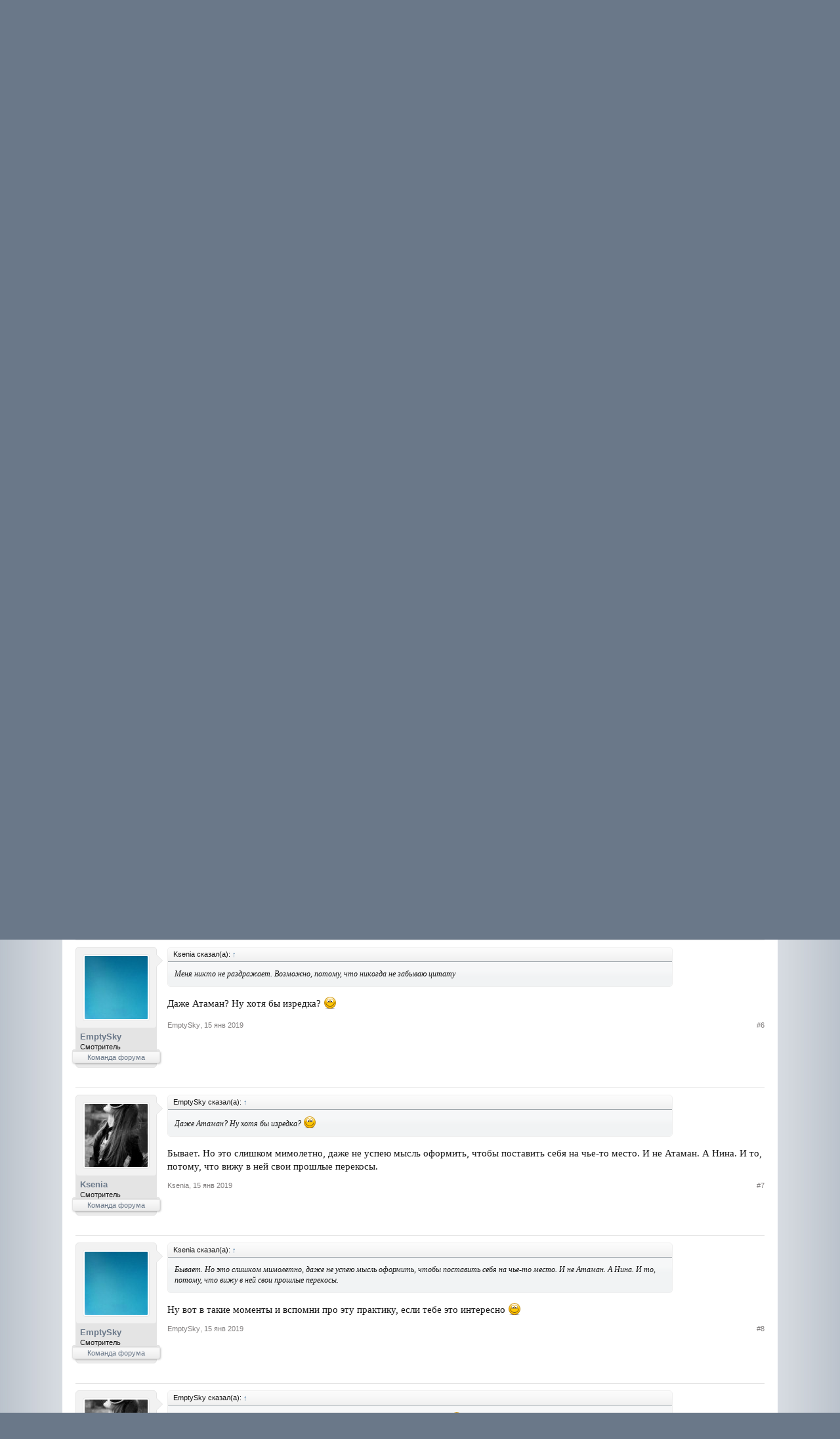

--- FILE ---
content_type: text/html; charset=UTF-8
request_url: https://forum.progressman.ru/index.php?threads/vzaimoponimanie.941/
body_size: 11594
content:
<!DOCTYPE html>
<html id="XenForo" lang="ru-RU" dir="LTR" class="Public NoJs LoggedOut NoSidebar RunDeferred Responsive" xmlns:fb="http://www.facebook.com/2008/fbml">
<head>

	<meta charset="utf-8" />
	<meta http-equiv="X-UA-Compatible" content="IE=Edge,chrome=1" />
	
		<meta name="viewport" content="width=device-width, initial-scale=1" />
	
	
		<base href="https://forum.progressman.ru/" />
		<script>
			var _b = document.getElementsByTagName('base')[0], _bH = "https://forum.progressman.ru/";
			if (_b && _b.href != _bH) _b.href = _bH;
		</script>
	

	<title>Взаимопонимание | Психологический форум</title>
	
	<noscript><style>.JsOnly, .jsOnly { display: none !important; }</style></noscript>
	<link rel="stylesheet" href="css.php?css=xenforo,form,public&amp;style=1&amp;dir=LTR&amp;d=1566998436" />
	<link rel="stylesheet" href="css.php?css=bb_code,likes_summary,login_bar,message,message_user_info,thread_view&amp;style=1&amp;dir=LTR&amp;d=1566998436" />
	
	

	
		<script src="js/jquery/jquery-1.11.0.min.js"></script>	
		
	<script src="js/xenforo/xenforo.js?_v=f4f64638"></script>

	
	<link rel="apple-touch-icon" href="https://forum.progressman.ru/styles/default/xenforo/logo.og.png" />
	<link rel="alternate" type="application/rss+xml" title="RSS-лента для Психологический форум" href="index.php?forums/-/index.rss" />
	
	<link rel="next" href="index.php?threads/vzaimoponimanie.941/page-2" />
	<link rel="canonical" href="http://forum.progressman.ru/index.php?threads/vzaimoponimanie.941/" />
	<meta name="description" content="Вот вас раздражает какой-то человек. Ну вот не можете вы принять какие-то его слова или действия :wtf:Возможно, он это делает не специально, но, может,..." />	<meta property="og:site_name" content="Психологический форум" />
	<meta property="og:image" content="https://forum.progressman.ru/data/avatars/m/0/252.jpg?1499027790" />
	<meta property="og:image" content="https://forum.progressman.ru/styles/default/xenforo/logo.og.png" />
	<meta property="og:type" content="article" />
	<meta property="og:url" content="http://forum.progressman.ru/index.php?threads/vzaimoponimanie.941/" />
	<meta property="og:title" content="Взаимопонимание" />
	<meta property="og:description" content="Вот вас раздражает какой-то человек. Ну вот не можете вы принять какие-то его слова или действия :wtf:Возможно, он это делает не специально, но, может,..." />
	
	
	

</head>

<body class="node24 node1 SelectQuotable">



	

<div id="loginBar">
	<div class="pageWidth">
		<div class="pageContent">	
			<h3 id="loginBarHandle">
				<label for="LoginControl"><a href="index.php?login/" class="concealed noOutline">Войти или зарегистрироваться</a></label>
			</h3>
			
			<span class="helper"></span>

			
		</div>
	</div>
</div>


<div id="headerMover">
	<div id="headerProxy"></div>

<div id="content" class="thread_view">
	<div class="pageWidth">
		<div class="pageContent">
			<!-- main content area -->
			
			
			
			
						
						
						
						
						<div class="breadBoxTop ">
							
							

<nav>
	
		
			
				
			
		
			
				
			
		
	

	<fieldset class="breadcrumb">
		<a href="index.php?misc/quick-navigation-menu&amp;selected=node-24" class="OverlayTrigger jumpMenuTrigger" data-cacheOverlay="true" title="Открыть быструю навигацию"><!--Перейти к...--></a>
			
		<div class="boardTitle"><strong>Психологический форум</strong></div>
		
		<span class="crumbs">
			
				<span class="crust homeCrumb" itemscope="itemscope" itemtype="http://data-vocabulary.org/Breadcrumb">
					<a href="http://progressman.ru" class="crumb" rel="up" itemprop="url"><span itemprop="title">Progressman.ru</span></a>
					<span class="arrow"><span></span></span>
				</span>
			
			
			
				<span class="crust selectedTabCrumb" itemscope="itemscope" itemtype="http://data-vocabulary.org/Breadcrumb">
					<a href="https://forum.progressman.ru/index.php" class="crumb" rel="up" itemprop="url"><span itemprop="title">Форум</span></a>
					<span class="arrow"><span>&gt;</span></span>
				</span>
			
			
			
				
					<span class="crust" itemscope="itemscope" itemtype="http://data-vocabulary.org/Breadcrumb">
						<a href="https://forum.progressman.ru/index.php#samorazvitie.1" class="crumb" rel="up" itemprop="url"><span itemprop="title">Саморазвитие</span></a>
						<span class="arrow"><span>&gt;</span></span>
					</span>
				
					<span class="crust" itemscope="itemscope" itemtype="http://data-vocabulary.org/Breadcrumb">
						<a href="https://forum.progressman.ru/index.php?forums/real/" class="crumb" rel="up" itemprop="url"><span itemprop="title">Практики</span></a>
						<span class="arrow"><span>&gt;</span></span>
					</span>
				
			
		</span>
	</fieldset>
</nav>
						</div>
						
						
						
					
						<!--[if lt IE 8]>
							<p class="importantMessage">Вы используете устаревший браузер. Этот и другие сайты могут отображаться в нём некорректно.<br />Необходимо обновить браузер или попробовать использовать <a href="https://www.google.com/chrome/browser/" target="_blank">другой</a>.</p>
						<![endif]-->

						
						

						
						
						
						
												
							<!-- h1 title, description -->
							<div class="titleBar">
								
								<h1>Взаимопонимание</h1>
								
								<p id="pageDescription" class="muted ">
	Тема в разделе "<a href="index.php?forums/real/">Практики</a>", создана пользователем <a href="index.php?members/emptysky.252/" class="username" dir="auto">EmptySky</a>, <a href="index.php?threads/vzaimoponimanie.941/"><span class="DateTime" title="15 янв 2019 в 21:30">15 янв 2019</span></a>.
</p>
							</div>
						
						
						
						
						
						<!-- main template -->
						



























	




<div class="pageNavLinkGroup">
	<div class="linkGroup SelectionCountContainer">
		
		
	</div>

	


<div class="PageNav"
	data-page="1"
	data-range="2"
	data-start="2"
	data-end="2"
	data-last="2"
	data-sentinel="{{sentinel}}"
	data-baseurl="index.php?threads/vzaimoponimanie.941/page-{{sentinel}}">
	
	<span class="pageNavHeader">Страница 1 из 2</span>
	
	<nav>
		
		
		<a href="index.php?threads/vzaimoponimanie.941/" class="currentPage " rel="start">1</a>
		
		
		
		
		
		
		
		<a href="index.php?threads/vzaimoponimanie.941/page-2" class="">2</a>
		
		
			<a href="index.php?threads/vzaimoponimanie.941/page-2" class="text">Вперёд &gt;</a>
			
		
	</nav>	
	
	
</div>

</div>





<form action="index.php?inline-mod/post/switch" method="post"
	class="InlineModForm section"
	data-cookieName="posts"
	data-controls="#InlineModControls"
	data-imodOptions="#ModerationSelect option">

	<ol class="messageList" id="messageList">
		
			
				


<li id="post-103303" class="message  staff " data-author="EmptySky">

	

<div class="messageUserInfo" itemscope="itemscope" itemtype="http://data-vocabulary.org/Person">	
<div class="messageUserBlock ">
	
		<div class="avatarHolder">
			<span class="helper"></span>
			<a href="index.php?members/emptysky.252/" class="avatar Av252m" data-avatarhtml="true"><img src="data/avatars/m/0/252.jpg?1499027790" width="96" height="96" alt="EmptySky" /></a>
			
			<!-- slot: message_user_info_avatar -->
		</div>
	


	
		<h3 class="userText">
			<a href="index.php?members/emptysky.252/" class="username" dir="auto" itemprop="name">EmptySky</a>
			<em class="userTitle" itemprop="title">Смотритель</em>
			<em class="userBanner bannerStaff wrapped" itemprop="title"><span class="before"></span><strong>Команда форума</strong><span class="after"></span></em>
			<!-- slot: message_user_info_text -->
		</h3>
	
		
	
		


	<span class="arrow"><span></span></span>
</div>
</div>

	<div class="messageInfo primaryContent">
		
		
		
		
		
		<div class="messageContent">		
			<article>
				<blockquote class="messageText SelectQuoteContainer ugc baseHtml">
					
					Вот вас раздражает какой-то человек. Ну вот не можете вы принять какие-то его слова или действия <img src="styles/default/xenforo/smilies2/wtf.png" class="mceSmilie" alt=":wtf:" title="Какого!    :wtf:" />Возможно, он это делает не специально, но, может, и осознанно действует против вас <img src="styles/default/xenforo/smilies2/cautious.png" class="mceSmilie" alt=":cautious:" title="Настороженность    :cautious:" /> Что же делать?..<br />
<br />
Предлагаю в этой теме попробовать следующую несложную (вроде бы <img src="styles/default/xenforo/smilies2/whistling.png" class="mceSmilie" alt=":whistling:" title="А я что    :whistling:" />) методику: поставьте себя на место другого человека, примерьте на себя его образ мыслей и убеждения, его желания и мотивы (особенно те, что направлены против вас). Вот хоть ненадолго, хоть на чуть-чуть, но почувствуйте себя этим человеком... А теперь взгляните на самого себя глазами этого человека. Что вы подумали в этот момент? Что почувствовали? Если не сложно, если не жалко, опишите здесь свой опыт. Думаю, другим это тоже может быть интересно <img src="styles/default/xenforo/clear.png" class="mceSmilieSprite mceSmilie1" alt=":)" title="Хех    :)" />
					<div class="messageTextEndMarker">&nbsp;</div>
				</blockquote>
			</article>
			
			
		</div>
		
		
		
		
		
		
		
				
		<div class="messageMeta ToggleTriggerAnchor">
			
			<div class="privateControls">
				
				<span class="item muted">
					<span class="authorEnd"><a href="index.php?members/emptysky.252/" class="username author" dir="auto">EmptySky</a>,</span>
					<a href="index.php?threads/vzaimoponimanie.941/" title="Постоянная ссылка" class="datePermalink"><span class="DateTime" title="15 янв 2019 в 21:30">15 янв 2019</span></a>
				</span>
				
				
				
				
				
				
				
				
				
				
				
			</div>
			
			<div class="publicControls">
				<a href="index.php?threads/vzaimoponimanie.941/" title="Постоянная ссылка" class="item muted postNumber hashPermalink OverlayTrigger" data-href="index.php?posts/103303/permalink">#1</a>
				
				
				
				
			</div>
		</div>
	
		
		<div id="likes-post-103303">
	
	<div class="likesSummary secondaryContent">
		<span class="LikeText">
			<a href="index.php?members/denom.1028/" class="username" dir="auto">Denom</a>, <a href="index.php?members/diana.70/" class="username" dir="auto">Диана</a>, <a href="index.php?members/ksenia.9/" class="username" dir="auto">Ksenia</a> и <a href="index.php?posts/103303/likes" class="OverlayTrigger">2 другим</a> нравится это.
		</span>
	</div>
</div>
	</div>

	
	
	
	
</li>
			
		
			
				


<li id="post-103313" class="message  staff " data-author="EmptySky">

	

<div class="messageUserInfo" itemscope="itemscope" itemtype="http://data-vocabulary.org/Person">	
<div class="messageUserBlock ">
	
		<div class="avatarHolder">
			<span class="helper"></span>
			<a href="index.php?members/emptysky.252/" class="avatar Av252m" data-avatarhtml="true"><img src="data/avatars/m/0/252.jpg?1499027790" width="96" height="96" alt="EmptySky" /></a>
			
			<!-- slot: message_user_info_avatar -->
		</div>
	


	
		<h3 class="userText">
			<a href="index.php?members/emptysky.252/" class="username" dir="auto" itemprop="name">EmptySky</a>
			<em class="userTitle" itemprop="title">Смотритель</em>
			<em class="userBanner bannerStaff wrapped" itemprop="title"><span class="before"></span><strong>Команда форума</strong><span class="after"></span></em>
			<!-- slot: message_user_info_text -->
		</h3>
	
		
	
		


	<span class="arrow"><span></span></span>
</div>
</div>

	<div class="messageInfo primaryContent">
		
		
		
		
		
		<div class="messageContent">		
			<article>
				<blockquote class="messageText SelectQuoteContainer ugc baseHtml">
					
					По своему опыту могу сказать, что весь негатив куда-то уходит <img src="styles/default/xenforo/clear.png" class="mceSmilieSprite mceSmilie1" alt=":)" title="Хех    :)" /> Внутри (в районе груди) появляется этакая легкость, расслабленность, а на лице появляется улыбка <img src="styles/default/xenforo/clear.png" class="mceSmilieSprite mceSmilie1" alt=":)" title="Хех    :)" />
					<div class="messageTextEndMarker">&nbsp;</div>
				</blockquote>
			</article>
			
			
		</div>
		
		
		
		
		
		
		
				
		<div class="messageMeta ToggleTriggerAnchor">
			
			<div class="privateControls">
				
				<span class="item muted">
					<span class="authorEnd"><a href="index.php?members/emptysky.252/" class="username author" dir="auto">EmptySky</a>,</span>
					<a href="index.php?threads/vzaimoponimanie.941/#post-103313" title="Постоянная ссылка" class="datePermalink"><span class="DateTime" title="15 янв 2019 в 21:43">15 янв 2019</span></a>
				</span>
				
				
				
				
				
				
				
				
				
				
				
			</div>
			
			<div class="publicControls">
				<a href="index.php?threads/vzaimoponimanie.941/#post-103313" title="Постоянная ссылка" class="item muted postNumber hashPermalink OverlayTrigger" data-href="index.php?posts/103313/permalink">#2</a>
				
				
				
				
			</div>
		</div>
	
		
		<div id="likes-post-103313">
	
	<div class="likesSummary secondaryContent">
		<span class="LikeText">
			<a href="index.php?members/mechta.248/" class="username" dir="auto">Мечта</a> и <a href="index.php?members/ksenia.9/" class="username" dir="auto">Ksenia</a> нравится это.
		</span>
	</div>
</div>
	</div>

	
	
	
	
</li>
			
		
			
				


<li id="post-103328" class="message  staff " data-author="Dan">

	

<div class="messageUserInfo" itemscope="itemscope" itemtype="http://data-vocabulary.org/Person">	
<div class="messageUserBlock ">
	
		<div class="avatarHolder">
			<span class="helper"></span>
			<a href="index.php?members/dan.89/" class="avatar Av89m" data-avatarhtml="true"><img src="data/avatars/m/0/89.jpg?1523288530" width="96" height="96" alt="Dan" /></a>
			
			<!-- slot: message_user_info_avatar -->
		</div>
	


	
		<h3 class="userText">
			<a href="index.php?members/dan.89/" class="username" dir="auto" itemprop="name">Dan</a>
			<em class="userTitle" itemprop="title">Смотритель</em>
			<em class="userBanner bannerStaff wrapped" itemprop="title"><span class="before"></span><strong>Команда форума</strong><span class="after"></span></em>
			<!-- slot: message_user_info_text -->
		</h3>
	
		
	
		


	<span class="arrow"><span></span></span>
</div>
</div>

	<div class="messageInfo primaryContent">
		
		
		
		
		
		<div class="messageContent">		
			<article>
				<blockquote class="messageText SelectQuoteContainer ugc baseHtml">
					
					Одно дело негативные чувства, другое, утомляющее ничто, постоянно исходящее от сообщений некоторых людей. У меня вообще ни какого негатива не возникает, просто отпадает желание участвовать.
					<div class="messageTextEndMarker">&nbsp;</div>
				</blockquote>
			</article>
			
			
		</div>
		
		
		
		
		
		
		
				
		<div class="messageMeta ToggleTriggerAnchor">
			
			<div class="privateControls">
				
				<span class="item muted">
					<span class="authorEnd"><a href="index.php?members/dan.89/" class="username author" dir="auto">Dan</a>,</span>
					<a href="index.php?threads/vzaimoponimanie.941/#post-103328" title="Постоянная ссылка" class="datePermalink"><span class="DateTime" title="15 янв 2019 в 22:01">15 янв 2019</span></a>
				</span>
				
				
				
				
				
				
				
				
				
				
				
			</div>
			
			<div class="publicControls">
				<a href="index.php?threads/vzaimoponimanie.941/#post-103328" title="Постоянная ссылка" class="item muted postNumber hashPermalink OverlayTrigger" data-href="index.php?posts/103328/permalink">#3</a>
				
				
				
				
			</div>
		</div>
	
		
		<div id="likes-post-103328"></div>
	</div>

	
	
	
	
</li>
			
		
			
				


<li id="post-103336" class="message  staff " data-author="Ksenia">

	

<div class="messageUserInfo" itemscope="itemscope" itemtype="http://data-vocabulary.org/Person">	
<div class="messageUserBlock ">
	
		<div class="avatarHolder">
			<span class="helper"></span>
			<a href="index.php?members/ksenia.9/" class="avatar Av9m" data-avatarhtml="true"><img src="data/avatars/m/0/9.jpg?1651660688" width="96" height="96" alt="Ksenia" /></a>
			
			<!-- slot: message_user_info_avatar -->
		</div>
	


	
		<h3 class="userText">
			<a href="index.php?members/ksenia.9/" class="username" dir="auto" itemprop="name">Ksenia</a>
			<em class="userTitle" itemprop="title">Смотритель</em>
			<em class="userBanner bannerStaff wrapped" itemprop="title"><span class="before"></span><strong>Команда форума</strong><span class="after"></span></em>
			<!-- slot: message_user_info_text -->
		</h3>
	
		
	
		


	<span class="arrow"><span></span></span>
</div>
</div>

	<div class="messageInfo primaryContent">
		
		
		
		
		
		<div class="messageContent">		
			<article>
				<blockquote class="messageText SelectQuoteContainer ugc baseHtml">
					
					Меня никто не раздражает. Возможно, потому, что никогда не забываю цитату<br />



<div class="bbCodeBlock bbCodeQuote">
	<aside>
		
		<blockquote class="quoteContainer"><div class="quote">Чтобы не бояться монстров в темноте, достаточно помнить, что ты один из них</div><div class="quoteExpand">Нажмите, чтобы раскрыть...</div></blockquote>
	</aside>
</div>
					<div class="messageTextEndMarker">&nbsp;</div>
				</blockquote>
			</article>
			
			
		</div>
		
		
		
		
		
		
		
				
		<div class="messageMeta ToggleTriggerAnchor">
			
			<div class="privateControls">
				
				<span class="item muted">
					<span class="authorEnd"><a href="index.php?members/ksenia.9/" class="username author" dir="auto">Ksenia</a>,</span>
					<a href="index.php?threads/vzaimoponimanie.941/#post-103336" title="Постоянная ссылка" class="datePermalink"><span class="DateTime" title="15 янв 2019 в 22:09">15 янв 2019</span></a>
				</span>
				
				
				
				
				
				
				
				
				
				
				
			</div>
			
			<div class="publicControls">
				<a href="index.php?threads/vzaimoponimanie.941/#post-103336" title="Постоянная ссылка" class="item muted postNumber hashPermalink OverlayTrigger" data-href="index.php?posts/103336/permalink">#4</a>
				
				
				
				
			</div>
		</div>
	
		
		<div id="likes-post-103336">
	
	<div class="likesSummary secondaryContent">
		<span class="LikeText">
			<a href="index.php?members/denom.1028/" class="username" dir="auto">Denom</a> и <a href="index.php?members/emptysky.252/" class="username" dir="auto">EmptySky</a> нравится это.
		</span>
	</div>
</div>
	</div>

	
	
	
	
</li>
			
		
			
				


<li id="post-103337" class="message  staff " data-author="EmptySky">

	

<div class="messageUserInfo" itemscope="itemscope" itemtype="http://data-vocabulary.org/Person">	
<div class="messageUserBlock ">
	
		<div class="avatarHolder">
			<span class="helper"></span>
			<a href="index.php?members/emptysky.252/" class="avatar Av252m" data-avatarhtml="true"><img src="data/avatars/m/0/252.jpg?1499027790" width="96" height="96" alt="EmptySky" /></a>
			
			<!-- slot: message_user_info_avatar -->
		</div>
	


	
		<h3 class="userText">
			<a href="index.php?members/emptysky.252/" class="username" dir="auto" itemprop="name">EmptySky</a>
			<em class="userTitle" itemprop="title">Смотритель</em>
			<em class="userBanner bannerStaff wrapped" itemprop="title"><span class="before"></span><strong>Команда форума</strong><span class="after"></span></em>
			<!-- slot: message_user_info_text -->
		</h3>
	
		
	
		


	<span class="arrow"><span></span></span>
</div>
</div>

	<div class="messageInfo primaryContent">
		
		
		
		
		
		<div class="messageContent">		
			<article>
				<blockquote class="messageText SelectQuoteContainer ugc baseHtml">
					
					<div class="bbCodeBlock bbCodeQuote" data-author="Dan">
	<aside>
		
			<div class="attribution type">Dan сказал(а):
				
					<a href="index.php?goto/post&amp;id=103328#post-103328" class="AttributionLink">&uarr;</a>
				
			</div>
		
		<blockquote class="quoteContainer"><div class="quote">Одно дело негативные чувства, другое, утомляющее ничто, постоянно исходящее от сообщений некоторых людей. У меня вообще ни какого негатива не возникает, просто отпадает желание участвовать.</div><div class="quoteExpand">Нажмите, чтобы раскрыть...</div></blockquote>
	</aside>
</div>Все равно. Попробуй побыть в роли того, кто осознанно творит &quot;ничто&quot;, и ему это нравится. А потом взгляни на себя, презирающего это &quot;ничто&quot; <img src="styles/default/xenforo/clear.png" class="mceSmilieSprite mceSmilie1" alt=":)" title="Хех    :)" />
					<div class="messageTextEndMarker">&nbsp;</div>
				</blockquote>
			</article>
			
			
		</div>
		
		
		
		
		
		
		
				
		<div class="messageMeta ToggleTriggerAnchor">
			
			<div class="privateControls">
				
				<span class="item muted">
					<span class="authorEnd"><a href="index.php?members/emptysky.252/" class="username author" dir="auto">EmptySky</a>,</span>
					<a href="index.php?threads/vzaimoponimanie.941/#post-103337" title="Постоянная ссылка" class="datePermalink"><span class="DateTime" title="15 янв 2019 в 22:10">15 янв 2019</span></a>
				</span>
				
				
				
				
				
				
				
				
				
				
				
			</div>
			
			<div class="publicControls">
				<a href="index.php?threads/vzaimoponimanie.941/#post-103337" title="Постоянная ссылка" class="item muted postNumber hashPermalink OverlayTrigger" data-href="index.php?posts/103337/permalink">#5</a>
				
				
				
				
			</div>
		</div>
	
		
		<div id="likes-post-103337"></div>
	</div>

	
	
	
	
</li>
			
		
			
				


<li id="post-103338" class="message  staff " data-author="EmptySky">

	

<div class="messageUserInfo" itemscope="itemscope" itemtype="http://data-vocabulary.org/Person">	
<div class="messageUserBlock ">
	
		<div class="avatarHolder">
			<span class="helper"></span>
			<a href="index.php?members/emptysky.252/" class="avatar Av252m" data-avatarhtml="true"><img src="data/avatars/m/0/252.jpg?1499027790" width="96" height="96" alt="EmptySky" /></a>
			
			<!-- slot: message_user_info_avatar -->
		</div>
	


	
		<h3 class="userText">
			<a href="index.php?members/emptysky.252/" class="username" dir="auto" itemprop="name">EmptySky</a>
			<em class="userTitle" itemprop="title">Смотритель</em>
			<em class="userBanner bannerStaff wrapped" itemprop="title"><span class="before"></span><strong>Команда форума</strong><span class="after"></span></em>
			<!-- slot: message_user_info_text -->
		</h3>
	
		
	
		


	<span class="arrow"><span></span></span>
</div>
</div>

	<div class="messageInfo primaryContent">
		
		
		
		
		
		<div class="messageContent">		
			<article>
				<blockquote class="messageText SelectQuoteContainer ugc baseHtml">
					
					<div class="bbCodeBlock bbCodeQuote" data-author="Ksenia">
	<aside>
		
			<div class="attribution type">Ksenia сказал(а):
				
					<a href="index.php?goto/post&amp;id=103336#post-103336" class="AttributionLink">&uarr;</a>
				
			</div>
		
		<blockquote class="quoteContainer"><div class="quote">Меня никто не раздражает. Возможно, потому, что никогда не забываю цитату</div><div class="quoteExpand">Нажмите, чтобы раскрыть...</div></blockquote>
	</aside>
</div>Даже Атаман? Ну хотя бы изредка? <img src="styles/default/xenforo/clear.png" class="mceSmilieSprite mceSmilie1" alt=":)" title="Хех    :)" />
					<div class="messageTextEndMarker">&nbsp;</div>
				</blockquote>
			</article>
			
			
		</div>
		
		
		
		
		
		
		
				
		<div class="messageMeta ToggleTriggerAnchor">
			
			<div class="privateControls">
				
				<span class="item muted">
					<span class="authorEnd"><a href="index.php?members/emptysky.252/" class="username author" dir="auto">EmptySky</a>,</span>
					<a href="index.php?threads/vzaimoponimanie.941/#post-103338" title="Постоянная ссылка" class="datePermalink"><span class="DateTime" title="15 янв 2019 в 22:11">15 янв 2019</span></a>
				</span>
				
				
				
				
				
				
				
				
				
				
				
			</div>
			
			<div class="publicControls">
				<a href="index.php?threads/vzaimoponimanie.941/#post-103338" title="Постоянная ссылка" class="item muted postNumber hashPermalink OverlayTrigger" data-href="index.php?posts/103338/permalink">#6</a>
				
				
				
				
			</div>
		</div>
	
		
		<div id="likes-post-103338"></div>
	</div>

	
	
	
	
</li>
			
		
			
				


<li id="post-103339" class="message  staff " data-author="Ksenia">

	

<div class="messageUserInfo" itemscope="itemscope" itemtype="http://data-vocabulary.org/Person">	
<div class="messageUserBlock ">
	
		<div class="avatarHolder">
			<span class="helper"></span>
			<a href="index.php?members/ksenia.9/" class="avatar Av9m" data-avatarhtml="true"><img src="data/avatars/m/0/9.jpg?1651660688" width="96" height="96" alt="Ksenia" /></a>
			
			<!-- slot: message_user_info_avatar -->
		</div>
	


	
		<h3 class="userText">
			<a href="index.php?members/ksenia.9/" class="username" dir="auto" itemprop="name">Ksenia</a>
			<em class="userTitle" itemprop="title">Смотритель</em>
			<em class="userBanner bannerStaff wrapped" itemprop="title"><span class="before"></span><strong>Команда форума</strong><span class="after"></span></em>
			<!-- slot: message_user_info_text -->
		</h3>
	
		
	
		


	<span class="arrow"><span></span></span>
</div>
</div>

	<div class="messageInfo primaryContent">
		
		
		
		
		
		<div class="messageContent">		
			<article>
				<blockquote class="messageText SelectQuoteContainer ugc baseHtml">
					
					<div class="bbCodeBlock bbCodeQuote" data-author="EmptySky">
	<aside>
		
			<div class="attribution type">EmptySky сказал(а):
				
					<a href="index.php?goto/post&amp;id=103338#post-103338" class="AttributionLink">&uarr;</a>
				
			</div>
		
		<blockquote class="quoteContainer"><div class="quote">Даже Атаман? Ну хотя бы изредка? <img src="styles/default/xenforo/clear.png" class="mceSmilieSprite mceSmilie1" alt=":)" title="Хех    :)" /></div><div class="quoteExpand">Нажмите, чтобы раскрыть...</div></blockquote>
	</aside>
</div>Бывает. Но это слишком мимолетно, даже не успею мысль оформить, чтобы поставить себя на чье-то место. И не Атаман. А Нина. И то, потому, что вижу в ней свои прошлые перекосы.
					<div class="messageTextEndMarker">&nbsp;</div>
				</blockquote>
			</article>
			
			
		</div>
		
		
		
		
		
		
		
				
		<div class="messageMeta ToggleTriggerAnchor">
			
			<div class="privateControls">
				
				<span class="item muted">
					<span class="authorEnd"><a href="index.php?members/ksenia.9/" class="username author" dir="auto">Ksenia</a>,</span>
					<a href="index.php?threads/vzaimoponimanie.941/#post-103339" title="Постоянная ссылка" class="datePermalink"><span class="DateTime" title="15 янв 2019 в 22:13">15 янв 2019</span></a>
				</span>
				
				
				
				
				
				
				
				
				
				
				
			</div>
			
			<div class="publicControls">
				<a href="index.php?threads/vzaimoponimanie.941/#post-103339" title="Постоянная ссылка" class="item muted postNumber hashPermalink OverlayTrigger" data-href="index.php?posts/103339/permalink">#7</a>
				
				
				
				
			</div>
		</div>
	
		
		<div id="likes-post-103339"></div>
	</div>

	
	
	
	
</li>
			
		
			
				


<li id="post-103340" class="message  staff " data-author="EmptySky">

	

<div class="messageUserInfo" itemscope="itemscope" itemtype="http://data-vocabulary.org/Person">	
<div class="messageUserBlock ">
	
		<div class="avatarHolder">
			<span class="helper"></span>
			<a href="index.php?members/emptysky.252/" class="avatar Av252m" data-avatarhtml="true"><img src="data/avatars/m/0/252.jpg?1499027790" width="96" height="96" alt="EmptySky" /></a>
			
			<!-- slot: message_user_info_avatar -->
		</div>
	


	
		<h3 class="userText">
			<a href="index.php?members/emptysky.252/" class="username" dir="auto" itemprop="name">EmptySky</a>
			<em class="userTitle" itemprop="title">Смотритель</em>
			<em class="userBanner bannerStaff wrapped" itemprop="title"><span class="before"></span><strong>Команда форума</strong><span class="after"></span></em>
			<!-- slot: message_user_info_text -->
		</h3>
	
		
	
		


	<span class="arrow"><span></span></span>
</div>
</div>

	<div class="messageInfo primaryContent">
		
		
		
		
		
		<div class="messageContent">		
			<article>
				<blockquote class="messageText SelectQuoteContainer ugc baseHtml">
					
					<div class="bbCodeBlock bbCodeQuote" data-author="Ksenia">
	<aside>
		
			<div class="attribution type">Ksenia сказал(а):
				
					<a href="index.php?goto/post&amp;id=103339#post-103339" class="AttributionLink">&uarr;</a>
				
			</div>
		
		<blockquote class="quoteContainer"><div class="quote">Бывает. Но это слишком мимолетно, даже не успею мысль оформить, чтобы поставить себя на чье-то место. И не Атаман. А Нина. И то, потому, что вижу в ней свои прошлые перекосы.</div><div class="quoteExpand">Нажмите, чтобы раскрыть...</div></blockquote>
	</aside>
</div>Ну вот в такие моменты и вспомни про эту практику, если тебе это интересно <img src="styles/default/xenforo/clear.png" class="mceSmilieSprite mceSmilie1" alt=":)" title="Хех    :)" />
					<div class="messageTextEndMarker">&nbsp;</div>
				</blockquote>
			</article>
			
			
		</div>
		
		
		
		
		
		
		
				
		<div class="messageMeta ToggleTriggerAnchor">
			
			<div class="privateControls">
				
				<span class="item muted">
					<span class="authorEnd"><a href="index.php?members/emptysky.252/" class="username author" dir="auto">EmptySky</a>,</span>
					<a href="index.php?threads/vzaimoponimanie.941/#post-103340" title="Постоянная ссылка" class="datePermalink"><span class="DateTime" title="15 янв 2019 в 22:16">15 янв 2019</span></a>
				</span>
				
				
				
				
				
				
				
				
				
				
				
			</div>
			
			<div class="publicControls">
				<a href="index.php?threads/vzaimoponimanie.941/#post-103340" title="Постоянная ссылка" class="item muted postNumber hashPermalink OverlayTrigger" data-href="index.php?posts/103340/permalink">#8</a>
				
				
				
				
			</div>
		</div>
	
		
		<div id="likes-post-103340"></div>
	</div>

	
	
	
	
</li>
			
		
			
				


<li id="post-103342" class="message  staff " data-author="Ksenia">

	

<div class="messageUserInfo" itemscope="itemscope" itemtype="http://data-vocabulary.org/Person">	
<div class="messageUserBlock ">
	
		<div class="avatarHolder">
			<span class="helper"></span>
			<a href="index.php?members/ksenia.9/" class="avatar Av9m" data-avatarhtml="true"><img src="data/avatars/m/0/9.jpg?1651660688" width="96" height="96" alt="Ksenia" /></a>
			
			<!-- slot: message_user_info_avatar -->
		</div>
	


	
		<h3 class="userText">
			<a href="index.php?members/ksenia.9/" class="username" dir="auto" itemprop="name">Ksenia</a>
			<em class="userTitle" itemprop="title">Смотритель</em>
			<em class="userBanner bannerStaff wrapped" itemprop="title"><span class="before"></span><strong>Команда форума</strong><span class="after"></span></em>
			<!-- slot: message_user_info_text -->
		</h3>
	
		
	
		


	<span class="arrow"><span></span></span>
</div>
</div>

	<div class="messageInfo primaryContent">
		
		
		
		
		
		<div class="messageContent">		
			<article>
				<blockquote class="messageText SelectQuoteContainer ugc baseHtml">
					
					<div class="bbCodeBlock bbCodeQuote" data-author="EmptySky">
	<aside>
		
			<div class="attribution type">EmptySky сказал(а):
				
					<a href="index.php?goto/post&amp;id=103340#post-103340" class="AttributionLink">&uarr;</a>
				
			</div>
		
		<blockquote class="quoteContainer"><div class="quote">Ну вот в такие моменты и вспомни про эту практику, если тебе это интересно <img src="styles/default/xenforo/clear.png" class="mceSmilieSprite mceSmilie1" alt=":)" title="Хех    :)" /></div><div class="quoteExpand">Нажмите, чтобы раскрыть...</div></blockquote>
	</aside>
</div>Я о ней не забываю в последнее время. Это и есть эмпатия.
					<div class="messageTextEndMarker">&nbsp;</div>
				</blockquote>
			</article>
			
			
		</div>
		
		
		
		
		
		
		
				
		<div class="messageMeta ToggleTriggerAnchor">
			
			<div class="privateControls">
				
				<span class="item muted">
					<span class="authorEnd"><a href="index.php?members/ksenia.9/" class="username author" dir="auto">Ksenia</a>,</span>
					<a href="index.php?threads/vzaimoponimanie.941/#post-103342" title="Постоянная ссылка" class="datePermalink"><span class="DateTime" title="15 янв 2019 в 22:18">15 янв 2019</span></a>
				</span>
				
				
				
				
				
				
				
				
				
				
				
			</div>
			
			<div class="publicControls">
				<a href="index.php?threads/vzaimoponimanie.941/#post-103342" title="Постоянная ссылка" class="item muted postNumber hashPermalink OverlayTrigger" data-href="index.php?posts/103342/permalink">#9</a>
				
				
				
				
			</div>
		</div>
	
		
		<div id="likes-post-103342">
	
	<div class="likesSummary secondaryContent">
		<span class="LikeText">
			<a href="index.php?members/emptysky.252/" class="username" dir="auto">EmptySky</a> нравится это.
		</span>
	</div>
</div>
	</div>

	
	
	
	
</li>
			
		
			
				


<li id="post-103343" class="message   " data-author="Алли">

	

<div class="messageUserInfo" itemscope="itemscope" itemtype="http://data-vocabulary.org/Person">	
<div class="messageUserBlock ">
	
		<div class="avatarHolder">
			<span class="helper"></span>
			<a href="index.php?members/alli.27/" class="avatar Av27m" data-avatarhtml="true"><img src="data/avatars/m/0/27.jpg?1627496554" width="96" height="96" alt="Алли" /></a>
			
			<!-- slot: message_user_info_avatar -->
		</div>
	


	
		<h3 class="userText">
			<a href="index.php?members/alli.27/" class="username" dir="auto" itemprop="name">Алли</a>
			<em class="userTitle" itemprop="title">Наш человек</em>
			
			<!-- slot: message_user_info_text -->
		</h3>
	
		
	
		


	<span class="arrow"><span></span></span>
</div>
</div>

	<div class="messageInfo primaryContent">
		
		
		
		
		
		<div class="messageContent">		
			<article>
				<blockquote class="messageText SelectQuoteContainer ugc baseHtml">
					
					Был в моей жизни  человек, раздражающий меня позицией &quot;все виноваты в моих бедах и все мне должны&quot;. Попыталась влезть в его шкуру и посмотреть на меня. Увидела холодную деревяшку, которая не проявляет сочувствия, хотя должна. Забавно.
					<div class="messageTextEndMarker">&nbsp;</div>
				</blockquote>
			</article>
			
			
		</div>
		
		
		
		
		
		
		
				
		<div class="messageMeta ToggleTriggerAnchor">
			
			<div class="privateControls">
				
				<span class="item muted">
					<span class="authorEnd"><a href="index.php?members/alli.27/" class="username author" dir="auto">Алли</a>,</span>
					<a href="index.php?threads/vzaimoponimanie.941/#post-103343" title="Постоянная ссылка" class="datePermalink"><span class="DateTime" title="15 янв 2019 в 22:23">15 янв 2019</span></a>
				</span>
				
				
				
				
				
				
				
				
				
				
				
			</div>
			
			<div class="publicControls">
				<a href="index.php?threads/vzaimoponimanie.941/#post-103343" title="Постоянная ссылка" class="item muted postNumber hashPermalink OverlayTrigger" data-href="index.php?posts/103343/permalink">#10</a>
				
				
				
				
			</div>
		</div>
	
		
		<div id="likes-post-103343">
	
	<div class="likesSummary secondaryContent">
		<span class="LikeText">
			<a href="index.php?members/ksenia.9/" class="username" dir="auto">Ksenia</a>, <a href="index.php?members/mechta.248/" class="username" dir="auto">Мечта</a> и <a href="index.php?members/emptysky.252/" class="username" dir="auto">EmptySky</a> нравится это.
		</span>
	</div>
</div>
	</div>

	
	
	
	
</li>
			
		
			
				


<li id="post-103344" class="message  staff " data-author="EmptySky">

	

<div class="messageUserInfo" itemscope="itemscope" itemtype="http://data-vocabulary.org/Person">	
<div class="messageUserBlock ">
	
		<div class="avatarHolder">
			<span class="helper"></span>
			<a href="index.php?members/emptysky.252/" class="avatar Av252m" data-avatarhtml="true"><img src="data/avatars/m/0/252.jpg?1499027790" width="96" height="96" alt="EmptySky" /></a>
			
			<!-- slot: message_user_info_avatar -->
		</div>
	


	
		<h3 class="userText">
			<a href="index.php?members/emptysky.252/" class="username" dir="auto" itemprop="name">EmptySky</a>
			<em class="userTitle" itemprop="title">Смотритель</em>
			<em class="userBanner bannerStaff wrapped" itemprop="title"><span class="before"></span><strong>Команда форума</strong><span class="after"></span></em>
			<!-- slot: message_user_info_text -->
		</h3>
	
		
	
		


	<span class="arrow"><span></span></span>
</div>
</div>

	<div class="messageInfo primaryContent">
		
		
		
		
		
		<div class="messageContent">		
			<article>
				<blockquote class="messageText SelectQuoteContainer ugc baseHtml">
					
					<div class="bbCodeBlock bbCodeQuote" data-author="Allie">
	<aside>
		
			<div class="attribution type">Allie сказал(а):
				
					<a href="index.php?goto/post&amp;id=103343#post-103343" class="AttributionLink">&uarr;</a>
				
			</div>
		
		<blockquote class="quoteContainer"><div class="quote">Забавно.</div><div class="quoteExpand">Нажмите, чтобы раскрыть...</div></blockquote>
	</aside>
</div>Это значит, что разражение ушло? <img src="styles/default/xenforo/clear.png" class="mceSmilieSprite mceSmilie1" alt=":)" title="Хех    :)" />
					<div class="messageTextEndMarker">&nbsp;</div>
				</blockquote>
			</article>
			
			
		</div>
		
		
		
		
		
		
		
				
		<div class="messageMeta ToggleTriggerAnchor">
			
			<div class="privateControls">
				
				<span class="item muted">
					<span class="authorEnd"><a href="index.php?members/emptysky.252/" class="username author" dir="auto">EmptySky</a>,</span>
					<a href="index.php?threads/vzaimoponimanie.941/#post-103344" title="Постоянная ссылка" class="datePermalink"><span class="DateTime" title="15 янв 2019 в 22:30">15 янв 2019</span></a>
				</span>
				
				
				
				
				
				
				
				
				
				
				
			</div>
			
			<div class="publicControls">
				<a href="index.php?threads/vzaimoponimanie.941/#post-103344" title="Постоянная ссылка" class="item muted postNumber hashPermalink OverlayTrigger" data-href="index.php?posts/103344/permalink">#11</a>
				
				
				
				
			</div>
		</div>
	
		
		<div id="likes-post-103344"></div>
	</div>

	
	
	
	
</li>
			
		
			
				


<li id="post-103345" class="message   " data-author="Алли">

	

<div class="messageUserInfo" itemscope="itemscope" itemtype="http://data-vocabulary.org/Person">	
<div class="messageUserBlock ">
	
		<div class="avatarHolder">
			<span class="helper"></span>
			<a href="index.php?members/alli.27/" class="avatar Av27m" data-avatarhtml="true"><img src="data/avatars/m/0/27.jpg?1627496554" width="96" height="96" alt="Алли" /></a>
			
			<!-- slot: message_user_info_avatar -->
		</div>
	


	
		<h3 class="userText">
			<a href="index.php?members/alli.27/" class="username" dir="auto" itemprop="name">Алли</a>
			<em class="userTitle" itemprop="title">Наш человек</em>
			
			<!-- slot: message_user_info_text -->
		</h3>
	
		
	
		


	<span class="arrow"><span></span></span>
</div>
</div>

	<div class="messageInfo primaryContent">
		
		
		
		
		
		<div class="messageContent">		
			<article>
				<blockquote class="messageText SelectQuoteContainer ugc baseHtml">
					
					<div class="bbCodeBlock bbCodeQuote" data-author="EmptySky">
	<aside>
		
			<div class="attribution type">EmptySky сказал(а):
				
					<a href="index.php?goto/post&amp;id=103344#post-103344" class="AttributionLink">&uarr;</a>
				
			</div>
		
		<blockquote class="quoteContainer"><div class="quote">Это значит, что разражение ушло? <img src="styles/default/xenforo/clear.png" class="mceSmilieSprite mceSmilie1" alt=":)" title="Хех    :)" /></div><div class="quoteExpand">Нажмите, чтобы раскрыть...</div></blockquote>
	</aside>
</div>Да, ушло.
					<div class="messageTextEndMarker">&nbsp;</div>
				</blockquote>
			</article>
			
			
		</div>
		
		
		
		
		
		
		
				
		<div class="messageMeta ToggleTriggerAnchor">
			
			<div class="privateControls">
				
				<span class="item muted">
					<span class="authorEnd"><a href="index.php?members/alli.27/" class="username author" dir="auto">Алли</a>,</span>
					<a href="index.php?threads/vzaimoponimanie.941/#post-103345" title="Постоянная ссылка" class="datePermalink"><span class="DateTime" title="15 янв 2019 в 22:30">15 янв 2019</span></a>
				</span>
				
				
				
				
				
				
				
				
				
				
				
			</div>
			
			<div class="publicControls">
				<a href="index.php?threads/vzaimoponimanie.941/#post-103345" title="Постоянная ссылка" class="item muted postNumber hashPermalink OverlayTrigger" data-href="index.php?posts/103345/permalink">#12</a>
				
				
				
				
			</div>
		</div>
	
		
		<div id="likes-post-103345">
	
	<div class="likesSummary secondaryContent">
		<span class="LikeText">
			<a href="index.php?members/mechta.248/" class="username" dir="auto">Мечта</a> и <a href="index.php?members/emptysky.252/" class="username" dir="auto">EmptySky</a> нравится это.
		</span>
	</div>
</div>
	</div>

	
	
	
	
</li>
			
		
			
				


<li id="post-103347" class="message  staff " data-author="Мечта">

	

<div class="messageUserInfo" itemscope="itemscope" itemtype="http://data-vocabulary.org/Person">	
<div class="messageUserBlock ">
	
		<div class="avatarHolder">
			<span class="helper"></span>
			<a href="index.php?members/mechta.248/" class="avatar Av248m" data-avatarhtml="true"><img src="data/avatars/m/0/248.jpg?1616339546" width="96" height="96" alt="Мечта" /></a>
			
			<!-- slot: message_user_info_avatar -->
		</div>
	


	
		<h3 class="userText">
			<a href="index.php?members/mechta.248/" class="username" dir="auto" itemprop="name">Мечта</a>
			<em class="userTitle" itemprop="title">Любимая и любящая взаимно</em>
			<em class="userBanner bannerStaff wrapped" itemprop="title"><span class="before"></span><strong>Команда форума</strong><span class="after"></span></em>
			<!-- slot: message_user_info_text -->
		</h3>
	
		
	
		


	<span class="arrow"><span></span></span>
</div>
</div>

	<div class="messageInfo primaryContent">
		
		
		
		
		
		<div class="messageContent">		
			<article>
				<blockquote class="messageText SelectQuoteContainer ugc baseHtml">
					
					<div class="bbCodeBlock bbCodeQuote" data-author="Allie">
	<aside>
		
			<div class="attribution type">Allie сказал(а):
				
					<a href="index.php?goto/post&amp;id=103343#post-103343" class="AttributionLink">&uarr;</a>
				
			</div>
		
		<blockquote class="quoteContainer"><div class="quote">Увидела холодную деревяшку, которая не проявляет сочувствия, хотя должна.</div><div class="quoteExpand">Нажмите, чтобы раскрыть...</div></blockquote>
	</aside>
</div>Должна проявлять сочувствие  с его понимания или с твоего?
					<div class="messageTextEndMarker">&nbsp;</div>
				</blockquote>
			</article>
			
			
		</div>
		
		
		
		
		
		
		
				
		<div class="messageMeta ToggleTriggerAnchor">
			
			<div class="privateControls">
				
				<span class="item muted">
					<span class="authorEnd"><a href="index.php?members/mechta.248/" class="username author" dir="auto">Мечта</a>,</span>
					<a href="index.php?threads/vzaimoponimanie.941/#post-103347" title="Постоянная ссылка" class="datePermalink"><span class="DateTime" title="15 янв 2019 в 22:34">15 янв 2019</span></a>
				</span>
				
				
				
				
				
				
				
				
				
				
				
			</div>
			
			<div class="publicControls">
				<a href="index.php?threads/vzaimoponimanie.941/#post-103347" title="Постоянная ссылка" class="item muted postNumber hashPermalink OverlayTrigger" data-href="index.php?posts/103347/permalink">#13</a>
				
				
				
				
			</div>
		</div>
	
		
		<div id="likes-post-103347"></div>
	</div>

	
	
	
	
</li>
			
		
			
				


<li id="post-103348" class="message   " data-author="Алли">

	

<div class="messageUserInfo" itemscope="itemscope" itemtype="http://data-vocabulary.org/Person">	
<div class="messageUserBlock ">
	
		<div class="avatarHolder">
			<span class="helper"></span>
			<a href="index.php?members/alli.27/" class="avatar Av27m" data-avatarhtml="true"><img src="data/avatars/m/0/27.jpg?1627496554" width="96" height="96" alt="Алли" /></a>
			
			<!-- slot: message_user_info_avatar -->
		</div>
	


	
		<h3 class="userText">
			<a href="index.php?members/alli.27/" class="username" dir="auto" itemprop="name">Алли</a>
			<em class="userTitle" itemprop="title">Наш человек</em>
			
			<!-- slot: message_user_info_text -->
		</h3>
	
		
	
		


	<span class="arrow"><span></span></span>
</div>
</div>

	<div class="messageInfo primaryContent">
		
		
		
		
		
		<div class="messageContent">		
			<article>
				<blockquote class="messageText SelectQuoteContainer ugc baseHtml">
					
					<div class="bbCodeBlock bbCodeQuote" data-author="Мечта">
	<aside>
		
			<div class="attribution type">Мечта сказал(а):
				
					<a href="index.php?goto/post&amp;id=103347#post-103347" class="AttributionLink">&uarr;</a>
				
			</div>
		
		<blockquote class="quoteContainer"><div class="quote">Должна проявлять сочувствие  с его понимания или с твоего?</div><div class="quoteExpand">Нажмите, чтобы раскрыть...</div></blockquote>
	</aside>
</div>С его понимания.
					<div class="messageTextEndMarker">&nbsp;</div>
				</blockquote>
			</article>
			
			
		</div>
		
		
		
		
		
		
		
				
		<div class="messageMeta ToggleTriggerAnchor">
			
			<div class="privateControls">
				
				<span class="item muted">
					<span class="authorEnd"><a href="index.php?members/alli.27/" class="username author" dir="auto">Алли</a>,</span>
					<a href="index.php?threads/vzaimoponimanie.941/#post-103348" title="Постоянная ссылка" class="datePermalink"><span class="DateTime" title="15 янв 2019 в 22:47">15 янв 2019</span></a>
				</span>
				
				
				
				
				
				
				
				
				
				
				
			</div>
			
			<div class="publicControls">
				<a href="index.php?threads/vzaimoponimanie.941/#post-103348" title="Постоянная ссылка" class="item muted postNumber hashPermalink OverlayTrigger" data-href="index.php?posts/103348/permalink">#14</a>
				
				
				
				
			</div>
		</div>
	
		
		<div id="likes-post-103348"></div>
	</div>

	
	
	
	
</li>
			
		
			
				


<li id="post-103350" class="message   " data-author="IgnorantSage">

	

<div class="messageUserInfo" itemscope="itemscope" itemtype="http://data-vocabulary.org/Person">	
<div class="messageUserBlock ">
	
		<div class="avatarHolder">
			<span class="helper"></span>
			<a href="index.php?members/ignorantsage.8/" class="avatar Av8m" data-avatarhtml="true"><img src="data/avatars/m/0/8.jpg?1589052313" width="96" height="96" alt="IgnorantSage" /></a>
			
			<!-- slot: message_user_info_avatar -->
		</div>
	


	
		<h3 class="userText">
			<a href="index.php?members/ignorantsage.8/" class="username" dir="auto" itemprop="name">IgnorantSage</a>
			<em class="userTitle" itemprop="title">Наш человек</em>
			
			<!-- slot: message_user_info_text -->
		</h3>
	
		
	
		


	<span class="arrow"><span></span></span>
</div>
</div>

	<div class="messageInfo primaryContent">
		
		
		
		
		
		<div class="messageContent">		
			<article>
				<blockquote class="messageText SelectQuoteContainer ugc baseHtml">
					
					Я вот с большим трудом могу поставить себя на точку зрения другого человека. Не понимаю я людей (
					<div class="messageTextEndMarker">&nbsp;</div>
				</blockquote>
			</article>
			
			
		</div>
		
		
		
		
		
		
		
				
		<div class="messageMeta ToggleTriggerAnchor">
			
			<div class="privateControls">
				
				<span class="item muted">
					<span class="authorEnd"><a href="index.php?members/ignorantsage.8/" class="username author" dir="auto">IgnorantSage</a>,</span>
					<a href="index.php?threads/vzaimoponimanie.941/#post-103350" title="Постоянная ссылка" class="datePermalink"><span class="DateTime" title="15 янв 2019 в 22:51">15 янв 2019</span></a>
				</span>
				
				
				
				
				
				
				
				
				
				
				
			</div>
			
			<div class="publicControls">
				<a href="index.php?threads/vzaimoponimanie.941/#post-103350" title="Постоянная ссылка" class="item muted postNumber hashPermalink OverlayTrigger" data-href="index.php?posts/103350/permalink">#15</a>
				
				
				
				
			</div>
		</div>
	
		
		<div id="likes-post-103350"></div>
	</div>

	
	
	
	
</li>
			
		
			
				


<li id="post-103352" class="message  staff " data-author="Мечта">

	

<div class="messageUserInfo" itemscope="itemscope" itemtype="http://data-vocabulary.org/Person">	
<div class="messageUserBlock ">
	
		<div class="avatarHolder">
			<span class="helper"></span>
			<a href="index.php?members/mechta.248/" class="avatar Av248m" data-avatarhtml="true"><img src="data/avatars/m/0/248.jpg?1616339546" width="96" height="96" alt="Мечта" /></a>
			
			<!-- slot: message_user_info_avatar -->
		</div>
	


	
		<h3 class="userText">
			<a href="index.php?members/mechta.248/" class="username" dir="auto" itemprop="name">Мечта</a>
			<em class="userTitle" itemprop="title">Любимая и любящая взаимно</em>
			<em class="userBanner bannerStaff wrapped" itemprop="title"><span class="before"></span><strong>Команда форума</strong><span class="after"></span></em>
			<!-- slot: message_user_info_text -->
		</h3>
	
		
	
		


	<span class="arrow"><span></span></span>
</div>
</div>

	<div class="messageInfo primaryContent">
		
		
		
		
		
		<div class="messageContent">		
			<article>
				<blockquote class="messageText SelectQuoteContainer ugc baseHtml">
					
					<div class="bbCodeBlock bbCodeQuote" data-author="Allie">
	<aside>
		
			<div class="attribution type">Allie сказал(а):
				
					<a href="index.php?goto/post&amp;id=103348#post-103348" class="AttributionLink">&uarr;</a>
				
			</div>
		
		<blockquote class="quoteContainer"><div class="quote">С его понимания.</div><div class="quoteExpand">Нажмите, чтобы раскрыть...</div></blockquote>
	</aside>
</div>Ты влезла в его шкуру, на чуток стала им, другим человеком, и также в его шкуре возможно поняла, что должна проявлять сочувствие, но проявлять его не стала? Почему?<br />
 Мне интересно услышать понимание твоей правоты -  почему, на твой взгляд, ты не должна проявлять сочувствие<img src="styles/default/xenforo/clear.png" class="mceSmilieSprite mceSmilie1" alt=":)" title="Хех    :)" />.
					<div class="messageTextEndMarker">&nbsp;</div>
				</blockquote>
			</article>
			
			
		</div>
		
		
		
		
		
		
		
				
		<div class="messageMeta ToggleTriggerAnchor">
			
			<div class="privateControls">
				
				<span class="item muted">
					<span class="authorEnd"><a href="index.php?members/mechta.248/" class="username author" dir="auto">Мечта</a>,</span>
					<a href="index.php?threads/vzaimoponimanie.941/#post-103352" title="Постоянная ссылка" class="datePermalink"><span class="DateTime" title="15 янв 2019 в 22:51">15 янв 2019</span></a>
				</span>
				
				
				
				
				
				
				
				
				
				
				
			</div>
			
			<div class="publicControls">
				<a href="index.php?threads/vzaimoponimanie.941/#post-103352" title="Постоянная ссылка" class="item muted postNumber hashPermalink OverlayTrigger" data-href="index.php?posts/103352/permalink">#16</a>
				
				
				
				
			</div>
		</div>
	
		
		<div id="likes-post-103352"></div>
	</div>

	
	
	
	
</li>
			
		
			
				


<li id="post-103355" class="message   " data-author="Алли">

	

<div class="messageUserInfo" itemscope="itemscope" itemtype="http://data-vocabulary.org/Person">	
<div class="messageUserBlock ">
	
		<div class="avatarHolder">
			<span class="helper"></span>
			<a href="index.php?members/alli.27/" class="avatar Av27m" data-avatarhtml="true"><img src="data/avatars/m/0/27.jpg?1627496554" width="96" height="96" alt="Алли" /></a>
			
			<!-- slot: message_user_info_avatar -->
		</div>
	


	
		<h3 class="userText">
			<a href="index.php?members/alli.27/" class="username" dir="auto" itemprop="name">Алли</a>
			<em class="userTitle" itemprop="title">Наш человек</em>
			
			<!-- slot: message_user_info_text -->
		</h3>
	
		
	
		


	<span class="arrow"><span></span></span>
</div>
</div>

	<div class="messageInfo primaryContent">
		
		
		
		
		
		<div class="messageContent">		
			<article>
				<blockquote class="messageText SelectQuoteContainer ugc baseHtml">
					
					<div class="bbCodeBlock bbCodeQuote" data-author="Мечта">
	<aside>
		
			<div class="attribution type">Мечта сказал(а):
				
					<a href="index.php?goto/post&amp;id=103352#post-103352" class="AttributionLink">&uarr;</a>
				
			</div>
		
		<blockquote class="quoteContainer"><div class="quote">Ты влезла в его шкуру, на чуток стала им, другим человеком, и также в его шкуре возможно поняла, что должна проявлять сочувствие, но проявлять его не стала? Почему? Мне интересно услышать понимание твоей правоты -  почему, на твой взгляд, ты не должна проявлять сочувствие<img src="styles/default/xenforo/clear.png" class="mceSmilieSprite mceSmilie1" alt=":)" title="Хех    :)" /></div><div class="quoteExpand">Нажмите, чтобы раскрыть...</div></blockquote>
	</aside>
</div>Проявить сочувствие - значит поддержать его в его заблуждениях, он же ждет, чтобы я согласилась с его точкой зрения. Я этого не хочу. Ему конечно тяжело в его картине мира, но мое сочувствие ему не поможет.
					<div class="messageTextEndMarker">&nbsp;</div>
				</blockquote>
			</article>
			
			
		</div>
		
		
		
		
		
		
		
				
		<div class="messageMeta ToggleTriggerAnchor">
			
			<div class="privateControls">
				
				<span class="item muted">
					<span class="authorEnd"><a href="index.php?members/alli.27/" class="username author" dir="auto">Алли</a>,</span>
					<a href="index.php?threads/vzaimoponimanie.941/#post-103355" title="Постоянная ссылка" class="datePermalink"><span class="DateTime" title="15 янв 2019 в 22:57">15 янв 2019</span></a>
				</span>
				
				
				
				
				
				
				
				
				
				
				
			</div>
			
			<div class="publicControls">
				<a href="index.php?threads/vzaimoponimanie.941/#post-103355" title="Постоянная ссылка" class="item muted postNumber hashPermalink OverlayTrigger" data-href="index.php?posts/103355/permalink">#17</a>
				
				
				
				
			</div>
		</div>
	
		
		<div id="likes-post-103355">
	
	<div class="likesSummary secondaryContent">
		<span class="LikeText">
			<a href="index.php?members/katia.325/" class="username" dir="auto">Katia</a> и <a href="index.php?members/mechta.248/" class="username" dir="auto">Мечта</a> нравится это.
		</span>
	</div>
</div>
	</div>

	
	
	
	
</li>
			
		
			
				


<li id="post-103356" class="message  staff " data-author="Мечта">

	

<div class="messageUserInfo" itemscope="itemscope" itemtype="http://data-vocabulary.org/Person">	
<div class="messageUserBlock ">
	
		<div class="avatarHolder">
			<span class="helper"></span>
			<a href="index.php?members/mechta.248/" class="avatar Av248m" data-avatarhtml="true"><img src="data/avatars/m/0/248.jpg?1616339546" width="96" height="96" alt="Мечта" /></a>
			
			<!-- slot: message_user_info_avatar -->
		</div>
	


	
		<h3 class="userText">
			<a href="index.php?members/mechta.248/" class="username" dir="auto" itemprop="name">Мечта</a>
			<em class="userTitle" itemprop="title">Любимая и любящая взаимно</em>
			<em class="userBanner bannerStaff wrapped" itemprop="title"><span class="before"></span><strong>Команда форума</strong><span class="after"></span></em>
			<!-- slot: message_user_info_text -->
		</h3>
	
		
	
		


	<span class="arrow"><span></span></span>
</div>
</div>

	<div class="messageInfo primaryContent">
		
		
		
		
		
		<div class="messageContent">		
			<article>
				<blockquote class="messageText SelectQuoteContainer ugc baseHtml">
					
					<div class="bbCodeBlock bbCodeQuote" data-author="Allie">
	<aside>
		
			<div class="attribution type">Allie сказал(а):
				
					<a href="index.php?goto/post&amp;id=103355#post-103355" class="AttributionLink">&uarr;</a>
				
			</div>
		
		<blockquote class="quoteContainer"><div class="quote">Проявить сочувствие - значит поддержать его в его заблуждениях, он же ждет, чтобы я согласилась с его точкой зрения. Я этого не хочу. Ему конечно тяжело в его картине мира, но мое сочувствие ему не поможет.</div><div class="quoteExpand">Нажмите, чтобы раскрыть...</div></blockquote>
	</aside>
</div><a href="https://forum.progressman.ru/index.php?members/27/" class="username" data-user="27, @Allie">@Allie</a>, именно с этой позиции не давала сочувствия? Или было ещё что то, другое чувство - презрение, например, или ещё что то?<br />
<br />
 А желания развеять заблуждения, не было? Хотя, возможно, у меня бы не появилось такого желания, там как правило глухая стена саможаления...
					<div class="messageTextEndMarker">&nbsp;</div>
				</blockquote>
			</article>
			
			
		</div>
		
		
		
		
		
		
		
				
		<div class="messageMeta ToggleTriggerAnchor">
			
			<div class="privateControls">
				
				<span class="item muted">
					<span class="authorEnd"><a href="index.php?members/mechta.248/" class="username author" dir="auto">Мечта</a>,</span>
					<a href="index.php?threads/vzaimoponimanie.941/#post-103356" title="Постоянная ссылка" class="datePermalink"><span class="DateTime" title="15 янв 2019 в 23:03">15 янв 2019</span></a>
				</span>
				
				
				
				
				
				
				
				
				
				
				
			</div>
			
			<div class="publicControls">
				<a href="index.php?threads/vzaimoponimanie.941/#post-103356" title="Постоянная ссылка" class="item muted postNumber hashPermalink OverlayTrigger" data-href="index.php?posts/103356/permalink">#18</a>
				
				
				
				
			</div>
		</div>
	
		
		<div id="likes-post-103356"></div>
	</div>

	
	
	
	
</li>
			
		
			
				


<li id="post-103357" class="message   " data-author="Алли">

	

<div class="messageUserInfo" itemscope="itemscope" itemtype="http://data-vocabulary.org/Person">	
<div class="messageUserBlock ">
	
		<div class="avatarHolder">
			<span class="helper"></span>
			<a href="index.php?members/alli.27/" class="avatar Av27m" data-avatarhtml="true"><img src="data/avatars/m/0/27.jpg?1627496554" width="96" height="96" alt="Алли" /></a>
			
			<!-- slot: message_user_info_avatar -->
		</div>
	


	
		<h3 class="userText">
			<a href="index.php?members/alli.27/" class="username" dir="auto" itemprop="name">Алли</a>
			<em class="userTitle" itemprop="title">Наш человек</em>
			
			<!-- slot: message_user_info_text -->
		</h3>
	
		
	
		


	<span class="arrow"><span></span></span>
</div>
</div>

	<div class="messageInfo primaryContent">
		
		
		
		
		
		<div class="messageContent">		
			<article>
				<blockquote class="messageText SelectQuoteContainer ugc baseHtml">
					
					<div class="bbCodeBlock bbCodeQuote" data-author="Мечта">
	<aside>
		
			<div class="attribution type">Мечта сказал(а):
				
					<a href="index.php?goto/post&amp;id=103356#post-103356" class="AttributionLink">&uarr;</a>
				
			</div>
		
		<blockquote class="quoteContainer"><div class="quote"><a href="https://forum.progressman.ru/index.php?members/27/" class="username" data-user="27, @Allie">@Allie</a>, именно с этой позиции не давала сочувствия? Или было ещё что то, другое чувство - презрение, например, или ещё что то?<br />
<br />
 А желания развеять заблуждения, не было? Хотя, возможно, у меня бы не появилось такого желания, там как правило глухая стена саможаления...</div><div class="quoteExpand">Нажмите, чтобы раскрыть...</div></blockquote>
	</aside>
</div>Нет, презрения не было.  Я видела, что человек реально мучается, тяжело жить среди сволочей и несправедливости жизни, как он ее видел. Если бы я могла оказать реальную помощь, я бы сделала это. Я пыталась несколько  раз  при удобном случае донести, что существует и другая точка зрения на происходящее, но там действительно глухая стена. Наверное, время еще не пришло.
					<div class="messageTextEndMarker">&nbsp;</div>
				</blockquote>
			</article>
			
			
		</div>
		
		
		
		
		
		
		
				
		<div class="messageMeta ToggleTriggerAnchor">
			
			<div class="privateControls">
				
				<span class="item muted">
					<span class="authorEnd"><a href="index.php?members/alli.27/" class="username author" dir="auto">Алли</a>,</span>
					<a href="index.php?threads/vzaimoponimanie.941/#post-103357" title="Постоянная ссылка" class="datePermalink"><span class="DateTime" title="15 янв 2019 в 23:11">15 янв 2019</span></a>
				</span>
				
				
				
				
				
				
				
				
				
				
				
			</div>
			
			<div class="publicControls">
				<a href="index.php?threads/vzaimoponimanie.941/#post-103357" title="Постоянная ссылка" class="item muted postNumber hashPermalink OverlayTrigger" data-href="index.php?posts/103357/permalink">#19</a>
				
				
				
				
			</div>
		</div>
	
		
		<div id="likes-post-103357">
	
	<div class="likesSummary secondaryContent">
		<span class="LikeText">
			<a href="index.php?members/mechta.248/" class="username" dir="auto">Мечта</a> нравится это.
		</span>
	</div>
</div>
	</div>

	
	
	
	
</li>
			
		
			
				


<li id="post-103358" class="message   " data-author="Алли">

	

<div class="messageUserInfo" itemscope="itemscope" itemtype="http://data-vocabulary.org/Person">	
<div class="messageUserBlock ">
	
		<div class="avatarHolder">
			<span class="helper"></span>
			<a href="index.php?members/alli.27/" class="avatar Av27m" data-avatarhtml="true"><img src="data/avatars/m/0/27.jpg?1627496554" width="96" height="96" alt="Алли" /></a>
			
			<!-- slot: message_user_info_avatar -->
		</div>
	


	
		<h3 class="userText">
			<a href="index.php?members/alli.27/" class="username" dir="auto" itemprop="name">Алли</a>
			<em class="userTitle" itemprop="title">Наш человек</em>
			
			<!-- slot: message_user_info_text -->
		</h3>
	
		
	
		


	<span class="arrow"><span></span></span>
</div>
</div>

	<div class="messageInfo primaryContent">
		
		
		
		
		
		<div class="messageContent">		
			<article>
				<blockquote class="messageText SelectQuoteContainer ugc baseHtml">
					
					<div class="bbCodeBlock bbCodeQuote" data-author="IgnorantSage">
	<aside>
		
			<div class="attribution type">IgnorantSage сказал(а):
				
					<a href="index.php?goto/post&amp;id=103350#post-103350" class="AttributionLink">&uarr;</a>
				
			</div>
		
		<blockquote class="quoteContainer"><div class="quote">Я вот с большим трудом могу поставить себя на точку зрения другого человека. Не понимаю я людей (</div><div class="quoteExpand">Нажмите, чтобы раскрыть...</div></blockquote>
	</aside>
</div>Так и другие встают на чужую точку зрения так, как они ее понимают, судят по поведению человека, по внешним проявлениям. А что там у него в мыслях никто не узнает. Все на уровне предположения.
					<div class="messageTextEndMarker">&nbsp;</div>
				</blockquote>
			</article>
			
			
		</div>
		
		
		
		
		
		
		
				
		<div class="messageMeta ToggleTriggerAnchor">
			
			<div class="privateControls">
				
				<span class="item muted">
					<span class="authorEnd"><a href="index.php?members/alli.27/" class="username author" dir="auto">Алли</a>,</span>
					<a href="index.php?threads/vzaimoponimanie.941/#post-103358" title="Постоянная ссылка" class="datePermalink"><span class="DateTime" title="15 янв 2019 в 23:33">15 янв 2019</span></a>
				</span>
				
				
				
				
				
				
				
				
				
				
				
			</div>
			
			<div class="publicControls">
				<a href="index.php?threads/vzaimoponimanie.941/#post-103358" title="Постоянная ссылка" class="item muted postNumber hashPermalink OverlayTrigger" data-href="index.php?posts/103358/permalink">#20</a>
				
				
				
				
			</div>
		</div>
	
		
		<div id="likes-post-103358">
	
	<div class="likesSummary secondaryContent">
		<span class="LikeText">
			<a href="index.php?members/katia.325/" class="username" dir="auto">Katia</a> и <a href="index.php?members/emptysky.252/" class="username" dir="auto">EmptySky</a> нравится это.
		</span>
	</div>
</div>
	</div>

	
	
	
	
</li>
			
		
		
	</ol>

	

	<input type="hidden" name="_xfToken" value="" />

</form>

	<div class="pageNavLinkGroup">
			
				<div class="linkGroup">
					
						<label for="LoginControl"><a href="index.php?login/" class="concealed element">(Вы должны войти или зарегистрироваться, чтобы ответить.)</a></label>
					
				</div>
			
			<div class="linkGroup" style="display: none"><a href="javascript:" class="muted JsOnly DisplayIgnoredContent Tooltip" title="Показать скрытое содержимое от ">Показать игнорируемое содержимое</a></div>

			


<div class="PageNav"
	data-page="1"
	data-range="2"
	data-start="2"
	data-end="2"
	data-last="2"
	data-sentinel="{{sentinel}}"
	data-baseurl="index.php?threads/vzaimoponimanie.941/page-{{sentinel}}">
	
	<span class="pageNavHeader">Страница 1 из 2</span>
	
	<nav>
		
		
		<a href="index.php?threads/vzaimoponimanie.941/" class="currentPage " rel="start">1</a>
		
		
		
		
		
		
		
		<a href="index.php?threads/vzaimoponimanie.941/page-2" class="">2</a>
		
		
			<a href="index.php?threads/vzaimoponimanie.941/page-2" class="text">Вперёд &gt;</a>
			
		
	</nav>	
	
	
</div>

	</div>












	



						
						
						
						
							<!-- login form, to be moved to the upper drop-down -->
							







<form action="index.php?login/login" method="post" class="xenForm " id="login" style="display:none">

	

	<div class="ctrlWrapper">
		<dl class="ctrlUnit">
			<dt><label for="LoginControl">Ваше имя или e-mail:</label></dt>
			<dd><input type="text" name="login" id="LoginControl" class="textCtrl" tabindex="101" /></dd>
		</dl>
	
	
		<dl class="ctrlUnit">
			<dt>
				<label for="ctrl_password">У Вас уже есть учётная запись?</label>
			</dt>
			<dd>
				<ul>
					<li><label for="ctrl_not_registered"><input type="radio" name="register" value="1" id="ctrl_not_registered" tabindex="105" />
						Нет, зарегистрироваться сейчас.</label></li>
					<li><label for="ctrl_registered"><input type="radio" name="register" value="0" id="ctrl_registered" tabindex="105" checked="checked" class="Disabler" />
						Да, мой пароль:</label></li>
					<li id="ctrl_registered_Disabler">
						<input type="password" name="password" class="textCtrl" id="ctrl_password" tabindex="102" />
						<div class="lostPassword"><a href="index.php?lost-password/" class="OverlayTrigger OverlayCloser" tabindex="106">Забыли пароль?</a></div>
					</li>
				</ul>
			</dd>
		</dl>
	
		
		<dl class="ctrlUnit submitUnit">
			<dt></dt>
			<dd>
				<input type="submit" class="button primary" value="Вход" tabindex="104" data-loginPhrase="Вход" data-signupPhrase="Регистрация" />
				<label for="ctrl_remember" class="rememberPassword"><input type="checkbox" name="remember" checked="checked" value="1" id="ctrl_remember" tabindex="103" /> Запомнить меня</label>
			</dd>
		</dl>
	</div>

	<input type="hidden" name="cookie_check" value="1" />
	<input type="hidden" name="redirect" value="/index.php?threads/vzaimoponimanie.941/" />
	<input type="hidden" name="_xfToken" value="" />

</form>
						
						
					
			
						
			<div class="breadBoxBottom">

<nav>
	

	<fieldset class="breadcrumb">
		<a href="index.php?misc/quick-navigation-menu&amp;selected=node-24" class="OverlayTrigger jumpMenuTrigger" data-cacheOverlay="true" title="Открыть быструю навигацию"><!--Перейти к...--></a>
			
		<div class="boardTitle"><strong>Психологический форум</strong></div>
		
		<span class="crumbs">
			
				<span class="crust homeCrumb">
					<a href="http://progressman.ru" class="crumb"><span>Progressman.ru</span></a>
					<span class="arrow"><span></span></span>
				</span>
			
			
			
				<span class="crust selectedTabCrumb">
					<a href="https://forum.progressman.ru/index.php" class="crumb"><span>Форум</span></a>
					<span class="arrow"><span>&gt;</span></span>
				</span>
			
			
			
				
					<span class="crust">
						<a href="https://forum.progressman.ru/index.php#samorazvitie.1" class="crumb"><span>Саморазвитие</span></a>
						<span class="arrow"><span>&gt;</span></span>
					</span>
				
					<span class="crust">
						<a href="https://forum.progressman.ru/index.php?forums/real/" class="crumb"><span>Практики</span></a>
						<span class="arrow"><span>&gt;</span></span>
					</span>
				
			
		</span>
	</fieldset>
</nav></div>
			
						
			
						
		</div>
	</div>
</div>

<header>
	


<div id="header">
	<div id="logoBlock">
	<div class="pageWidth">
		<div class="pageContent">
			
			
			<div id="logo"><a href="http://progressman.ru">
				<span></span>
				<img src="styles/default/xenforo/logo1.png" alt="Психологический форум" />
			</a></div>
			
			<span class="helper"></span>
		</div>
	</div>
</div>
	

<div id="navigation" class="pageWidth ">
	<div class="pageContent">
		<nav>

<div class="navTabs">
	<ul class="publicTabs">
	
		<!-- home -->
		
			<li class="navTab home PopupClosed"><a href="http://progressman.ru" class="navLink">Progressman.ru</a></li>
		
		
		
		<!-- extra tabs: home -->
		
		
		
		<!-- forums -->
		
			<li class="navTab forums selected">
			
				<a href="https://forum.progressman.ru/index.php" class="navLink">Форум</a>
				<a href="https://forum.progressman.ru/index.php" class="SplitCtrl" rel="Menu"></a>
				
				<div class="tabLinks forumsTabLinks">
					<div class="primaryContent menuHeader">
						<h3>Форум</h3>
						<div class="muted">Быстрые ссылки</div>
					</div>
					<ul class="secondaryContent blockLinksList">
					
						
						
						
						<li><a href="index.php?find-new/posts" rel="nofollow">Последние сообщения</a></li>
					
					</ul>
				</div>
			</li>
		
		
		
		<!-- extra tabs: middle -->
		
		
		
		<!-- members -->
		
			<li class="navTab members Popup PopupControl PopupClosed">
			
				<a href="https://forum.progressman.ru/index.php?members/" class="navLink">Пользователи</a>
				<a href="https://forum.progressman.ru/index.php?members/" class="SplitCtrl" rel="Menu"></a>
				
				<div class="Menu JsOnly tabMenu membersTabLinks">
					<div class="primaryContent menuHeader">
						<h3>Пользователи</h3>
						<div class="muted">Быстрые ссылки</div>
					</div>
					<ul class="secondaryContent blockLinksList">
					
						<li><a href="index.php?members/">Выдающиеся пользователи</a></li>
						<li><a href="index.php?members/list">Зарегистрированные пользователи</a></li>
						<li><a href="index.php?online/">Сейчас на форуме</a></li>
						<li><a href="index.php?recent-activity/">Недавняя активность</a></li>
						<li><a href="index.php?find-new/profile-posts">Новые сообщения профиля</a></li>
					
					</ul>
				</div>
			</li>
						
		
		<!-- extra tabs: end -->
		

		<!-- responsive popup -->
		<li class="navTab navigationHiddenTabs Popup PopupControl PopupClosed" style="display:none">	
						
			<a rel="Menu" class="navLink NoPopupGadget"><span class="menuIcon">Меню</span></a>
			
			<div class="Menu JsOnly blockLinksList primaryContent" id="NavigationHiddenMenu"></div>
		</li>
			
		
		<!-- no selection -->
		
		
	</ul>
	
	
</div>

<span class="helper"></span>
			
		</nav>	
	</div>
</div>
	
</div>

	
	
</header>

</div>

<footer>
	


<div class="footer">
	<div class="pageWidth">
		<div class="pageContent">
			
			<dl class="choosers">
				
					<dt>Стиль</dt>
					<dd><a href="index.php?misc/style&amp;redirect=%2Findex.php%3Fthreads%2Fvzaimoponimanie.941%2F" class="OverlayTrigger Tooltip" title="Выбор стиля" rel="nofollow">Default Style</a></dd>
				
				
					<dt>Язык</dt>
					<dd><a href="index.php?misc/language&amp;redirect=%2Findex.php%3Fthreads%2Fvzaimoponimanie.941%2F" class="OverlayTrigger Tooltip" title="Выбор языка" rel="nofollow">Russian (RU)</a></dd>
				
			</dl>
			
			
			<ul class="footerLinks">
			
				
					<li><a href="index.php?misc/contact" class="OverlayTrigger" data-overlayOptions="{&quot;fixed&quot;:false}">Обратная связь</a></li>
				
				<li><a href="index.php?help/">Помощь</a></li>
				<li><a href="http://progressman.ru" class="homeLink">Progressman.ru</a></li>
				<li><a href="/index.php?threads/vzaimoponimanie.941/#navigation" class="topLink">Вверх</a></li>
				<li><a href="index.php?forums/-/index.rss" rel="alternate" class="globalFeed" target="_blank"
					title="RSS-лента для Психологический форум">RSS</a></li>
			
			</ul>
			
			<span class="helper"></span>
		</div>
	</div>
</div>

<div class="footerLegal">
	<div class="pageWidth">
		<div class="pageContent">
			<ul id="legal">
			
				<li><a href="index.php?help/terms">Условия и правила</a></li>
				
			
			</ul>
			
			<div id="copyright"><a href="https://xenforo.com" class="concealed">Forum software by XenForo&trade; <span>&copy;2010-2016 XenForo Ltd.</span></a> <div style="text-align:left">Перевод: XF-Russia.ru</div></div>
			
		
			
			
			<span class="helper"></span>
		</div>
	</div>	
</div>


<!-- счетчики -->
<div style="text-align:center;">
</div>
<!-- После счетчиков -->
</footer>

<script>


jQuery.extend(true, XenForo,
{
	visitor: { user_id: 0 },
	serverTimeInfo:
	{
		now: 1769210030,
		today: 1769202000,
		todayDow: 6
	},
	_lightBoxUniversal: "0",
	_enableOverlays: "1",
	_animationSpeedMultiplier: "1",
	_overlayConfig:
	{
		top: "10%",
		speed: 200,
		closeSpeed: 100,
		mask:
		{
			color: "rgb(255, 255, 255)",
			opacity: "0.6",
			loadSpeed: 200,
			closeSpeed: 100
		}
	},
	_ignoredUsers: [],
	_loadedScripts: {"bb_code":true,"thread_view":true,"message":true,"message_user_info":true,"likes_summary":true,"login_bar":true},
	_cookieConfig: { path: "/", domain: "", prefix: "xf_"},
	_csrfToken: "",
	_csrfRefreshUrl: "index.php?login/csrf-token-refresh",
	_jsVersion: "f4f64638",
	_noRtnProtect: false,
	_noSocialLogin: false
});
jQuery.extend(XenForo.phrases,
{
	cancel: "Отмена",

	a_moment_ago:    "только что",
	one_minute_ago:  "минуту назад",
	x_minutes_ago:   "%minutes% мин. назад",
	today_at_x:      "Сегодня, в %time%",
	yesterday_at_x:  "Вчера, в %time%",
	day_x_at_time_y: "%day% в %time%",

	day0: "Воскресенье",
	day1: "Понедельник",
	day2: "Вторник",
	day3: "Среда",
	day4: "Четверг",
	day5: "Пятница",
	day6: "Суббота",

	_months: "Январь,Февраль,Март,Апрель,Май,Июнь,Июль,Август,Сентябрь,Октябрь,Ноябрь,Декабрь",
	_daysShort: "Вс,Пн,Вт,Ср,Чт,Пт,Сб",

	following_error_occurred: "Произошла ошибка",
	server_did_not_respond_in_time_try_again: "Сервер не ответил вовремя. Пожалуйста, попробуйте снова.",
	logging_in: "Авторизация",
	click_image_show_full_size_version: "Нажмите на это изображение для просмотра полноразмерной версии.",
	show_hidden_content_by_x: "Показать скрытое содержимое от {names}"
});

// Facebook Javascript SDK
XenForo.Facebook.appId = "";
XenForo.Facebook.forceInit = false;
// insert username
$('.messageUserBlock a.username').addClass('NoOverlay').bind('click',
	function(event)
	{
		var username = $(this).text();
		var profileurl = $(this).attr('href') || '';
		var matches = profileurl.match(/members\/(?:[^\/]+\.)?(\d+)/i);
		var userid = matches ? matches[1] : false;

		var userBbcode = userid
			? '@' + username + ', '
			: username + ', ';
		var userHtml = userid
			? '@' + XenForo.htmlspecialchars(username) + ',&nbsp;'
			: XenForo.htmlspecialchars(username) + ',&nbsp;';

		var editor = typeof window.tinyMCE !== 'undefined' ? window.tinyMCE.editors['ctrl_message_html'] : false;
		if (editor && !$(editor.getElement()).attr('disabled'))
		{
			editor.setContent(editor.getContent().replace('<p><br _mce_bogus="1"></p>', '') + userHtml);
		}
		else
		{
			var redactor = $('#QuickReply').find('textarea').data('redactor');
			if (typeof redactor !== 'undefined' && !redactor.$el.prop('disabled'))
			{
				redactor.execCommand('inserthtml', userHtml);
				redactor.$box.addClass('activated');
			}
			else
			{
				$('#QuickReply').find('textarea').val(
					function(index, value)
					{
						return value + userBbcode;
					}
				).focus();
			}
		}
		return false;
	}
);



</script>




</body>
</html>